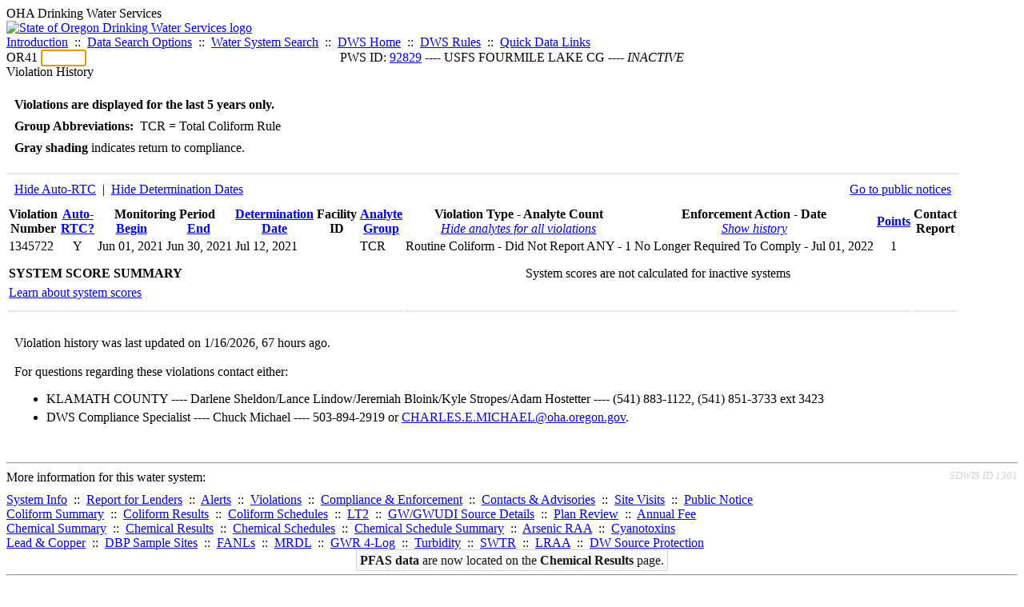

--- FILE ---
content_type: text/html; charset=UTF-8
request_url: https://yourwater.oregon.gov/violsum.php?pwsno=92829&showdeterm=1&showan=-1
body_size: 4431
content:
<!DOCTYPE html><html>
	<head>
	<title>92829 Violation History | Data Online | Oregon Drinking Water Services
	</title>

	<meta name='description' Content= 'Oregon Drinking Water Services Data Query Page' >
	<meta name='keywords' Content= 'Oregon Health Authority, Public Health Division, Environmental Public Health, DWS, Drinking Water Services, DWP, Drinking Water Program' ><link rel='preconnect' href='https://rsms.me/'>
	<link rel='stylesheet' href='https://rsms.me/inter/inter.css'><link rel='stylesheet' href='https://yourwater.oregon.gov/newfiles/stylesnew.css'>
	<link rel='stylesheet' href='https://yourwater.oregon.gov/newfiles/shared.css?v=1209'>	

</head><BODY >
	<a name='top'></a><div class='noscreen title'>OHA Drinking Water Services</div>
		<div class='banner noprint'>
			<div class='bannerhead'>
				<a href='http://public.health.oregon.gov/HealthyEnvironments/DrinkingWater/'>
					<img src='https://yourwater.oregon.gov/images/dwphead.png?v=aug2024' alt='State of Oregon Drinking Water Services logo'>
				</a>
			</div><div class='topnav'><a href='https://yourwater.oregon.gov/index.php'>Introduction</a>&nbsp; ::&nbsp; 
					<a href='https://yourwater.oregon.gov/search.php'>Data Search Options</a>&nbsp; ::&nbsp; 
					<a href='https://yourwater.oregon.gov/wssearch.php' title='Find a water system by PWS ID, name, or location'>Water System Search</a>&nbsp; ::&nbsp; 
					<a href='https://www.oregon.gov/oha/ph/HealthyEnvironments/DrinkingWater/' target='_blank' title='Drinking Water Services Home'>DWS Home</a>&nbsp; ::&nbsp; 
					<a href='https://www.oregon.gov/oha/ph/HealthyEnvironments/DrinkingWater/Rules/Pages/rules.aspx#oars' target='_blank' title='Drinking Water Rules'>DWS Rules</a>&nbsp; ::&nbsp; <a href='#footer'>Quick Data Links</a></div></div><div class='bannerwidth'><div class='changepws'>
				<form method=GET class='noprint'>
					OR41 <input class='changepws' type='text' size=5 name='pwsno' autofocus>
				</form>
			</div><div class='title' style='text-align:center;margin-top:-20px;'>PWS ID: <a href=https://yourwater.oregon.gov/inventory.php?pwsno=92829>92829</a> ---- USFS FOURMILE LAKE CG ---- <i>INACTIVE</i></div>
	</div>
	<div class='titlebig bannerwidth'>Violation History</div><br>
<div class='bannerwidth' style='padding-left:10px;line-height:170%;'>
	<b>Violations are displayed for the last 5 years only.</b><br>
	<b>Group Abbreviations:</b>&nbsp; TCR&nbsp;=&nbsp;Total Coliform Rule<br><span class='shade-gray'  style='font-weight:bold;padding:3px 0px;'>Gray shading</span> indicates return to compliance.&nbsp; 
</div>
<br><table class='new'>
<caption style='padding:10px;border-top:2px solid #E8E8E8;'>
	<div style='float:left;'><a href='/violsum.php?pwsno=92829&showautortc=0&showdeterm=1&showan=-1'>Hide Auto-RTC</a>&nbsp; |&nbsp; <a href='/violsum.php?pwsno=92829&showan=-1'>Hide Determination Dates</a></div>
	<div style='float:right;'><a href='pubnote.php?pwsno=92829'>Go to public notices</a>
	</div>
	<div style='clear:both;'>
</caption><thead>
	<tr>
		<th>Violation<br>Number</th><th style='text-align:center;'><a href='/violsum.php?pwsno=92829&sortby=autortc&showdeterm=1'>Auto-<br>RTC?</a></th><th colspan=2>Monitoring Period<br>
			<div style='float:left;width:50%;'>
				<a href='/violsum.php?pwsno=92829&sortby=begin&showdeterm=1'>Begin</a> 
			</div>
			<a href='/violsum.php?pwsno=92829&sortby=end&showdeterm=1'>End</a>
		</th><th><a href='/violsum.php?pwsno=92829&sortby=determ&showdeterm=1'>Determination<br>Date</a></th><th>Facility<br>ID</th>
		<th><a href='/violsum.php?pwsno=92829&sortby=group&showdeterm=1'>Analyte<br>Group</a></th>

		<th>Violation Type - Analyte Count<br>
			<span style='font-weight:normal;'><a href='/violsum.php?pwsno=92829&showdeterm=1'><i>Hide analytes for all violations</i></a></span>
		</th>

		<th nowrap>Enforcement Action - Date<br>
			<span style='font-weight:normal;'><a href='/violsum.php?pwsno=92829&showdeterm=1&showenf=1&showan=-1'><i>Show history</i></a></span>
		</th>

		<th align=center><a href='/violsum.php?pwsno=92829&sortby=points&showdeterm=1'>Points</a></th>
		<th>Contact<br>Report</th>
	</tr>
</thead>
<tbody><tr class='shade-gray'><td nowrap>1345722</td><td style='text-align:center;' nowrap>Y</td><td nowrap>Jun 01, 2021</td>
			<td nowrap style='min-width:80px;'>Jun 30, 2021</td><td nowrap>Jul 12, 2021</td><td nowrap></td>
			<td nowrap>TCR</td>
			<td nowrap>Routine Coliform - Did Not Report ANY - 1</td>
			
			<td nowrap>No Longer Required To Comply - Jul 01, 2022</td>
			
			<td align=center nowrap>1</td>

			<td></td>

		</tr></tbody>
<tfoot><tr>
		<td style='vertical-align:top;border-bottom:2px solid #E8E8E8; padding-top:10px;padding-bottom:10px;line-height:150%;' colspan=7><b>SYSTEM SCORE SUMMARY</b><br>
		<a href='sscore_info.php'>Learn about system scores</a></td><td style='text-align:center;vertical-align:top;border-bottom:2px solid #E8E8E8; padding-top:10px;padding-bottom:10px;line-height:150%;' colspan=3>System scores are not calculated for inactive systems</td><td style='vertical-align:top;border-bottom:2px solid #E8E8E8; padding-top:10px;padding-bottom:10px;line-height:150%;'></td>
	</tr>
</tfoot>
</table>
<br>
<div style='padding:10px 0px 0px 10px;'>
	Violation history was last updated on 1/16/2026, 67 hours ago.<br>
	<br>
	For questions regarding these violations contact either:<br>
	<ul><li style='padding-bottom:5px;'>KLAMATH COUNTY ---- Darlene Sheldon/Lance Lindow/Jeremiah Bloink/Kyle Stropes/Adam Hostetter ---- (541) 883-1122, (541) 851-3733 ext 3423</li><li style='padding-bottom:5px;'>DWS Compliance Specialist ---- Chuck Michael ---- 503-894-2919 or <a href='mailto:CHARLES.E.MICHAEL@oha.oregon.gov'>CHARLES.E.MICHAEL@oha.oregon.gov</a>.</li></ul>
</div><br>
<a name='footer'></a>
<div class='bannerwidth noprint'><hr>
		<div style='padding-bottom:10px;'>
			More information for this water system: <span style='float:right;color:lightgray;font-size:80%;'>
					<i>SDWIS ID 1301</i>
				</span></div>

		<div class='footinc'>
			<a href='inventory.php?pwsno=92829'>System Info</a>&nbsp; ::&nbsp; 
			<a href='complianceletter.php?pwsno=92829'>Report for Lenders</a>&nbsp; ::&nbsp; 
			<a href='alerts.php?pwsno=92829'>Alerts</a>&nbsp; ::&nbsp; 
			<a href='violsum.php?pwsno=92829'>Violations</a>&nbsp; ::&nbsp; 
			<a href='enforce.php?pwsno=92829'>Compliance & Enforcement</a>&nbsp; ::&nbsp; 
			<a href='cr-pws.php?pwsno=92829'>Contacts & Advisories</a>&nbsp; ::&nbsp; 
			<a href='sitevisits.php?pwsno=92829'>Site Visits</a>&nbsp; ::&nbsp; 
			<a href='pubnote.php?pwsno=92829'>Public Notice</a>
			<br>

			<a href='colistats.php?pwsno=92829'>Coliform Summary</a>&nbsp; ::&nbsp; 
			<a href='dcoliform.php?pwsno=92829'>Coliform Results</a>&nbsp; ::&nbsp; 
			<a href='schedulescoliform.php?pwsno=92829'>Coliform Schedules</a>&nbsp; ::&nbsp; 
			<a href='lt2.php?pwsno=92829' title='LT2 Schedules and Sample Results'>LT2</a>&nbsp; ::&nbsp; 
			<a href='gwudi.php?pwsno=92829'>GW/GWUDI Source Details</a>&nbsp; ::&nbsp; 
			<a href='planreview.php?pwsno=92829'>Plan Review</a>&nbsp; ::&nbsp; 
			<a href='wsfee.php?pwsno=92829'>Annual Fee</a>
			<br>

			<a href='chemsum.php?pwsno=92829'>Chemical Summary</a>&nbsp; ::&nbsp; 
			<a href='chems.php?pwsno=92829'>Chemical Results</a>&nbsp; ::&nbsp; 
			<a href='schedule_status.php?pwsno=92829' title='This page may take a few minutes to load.'>Chemical Schedules</a>&nbsp; ::&nbsp; 
			<a href='scheduleschems.php?pwsno=92829'>Chemical Schedule Summary</a>&nbsp; ::&nbsp; 
			<a href='averages.php?pwsno=92829' title='Arsenic Running Annual Averages'>Arsenic RAA</a>&nbsp; ::&nbsp; 
			<a href='cyano.php?pwsno=92829' title='Cyanotoxin Sample Results'>Cyanotoxins</a>
			<br>

			<a href='leadcopper.php?pwsno=92829'>Lead & Copper</a>&nbsp; ::&nbsp; 
			<a href='dbpsites.php?pwsno=92829'>DBP Sample Sites</a>&nbsp; ::&nbsp; 
			<a href='fanls.php?pwsno=92829' title='Facility Analyte Levels'>FANLs</a>&nbsp; ::&nbsp; 
			<a href='mrdl.php?pwsno=92829' title='Maximum Residual Disinfectant Level'>MRDL</a>&nbsp; ::&nbsp; 
			<a href='chlorine_summaries.php?pwsno=92829'>GWR 4-Log</a>&nbsp; ::&nbsp; 
			<a href='turbidity.php?pwsno=92829'>Turbidity</a>&nbsp; ::&nbsp; 
			<a href='surface.php?pwsno=92829' title='Surface Water Treatment Rule'>SWTR</a>&nbsp; ::&nbsp; 
			<a href='averageslraa.php?pwsno=92829' title='Locational Running Annual Averages'>LRAA</a>&nbsp; ::&nbsp; 
			<a href='dwsp.php?pwsno=92829'>DW Source Protection</a>
			<br><div style='text-align:center;padding-top:4px;'>
				<a href='chems.php?pwsno=92829' style='text-decoration:none;color:#151515;' title='Go to the chemical results page for this water system'>
					<span style='padding:4px;color:#151515;background-color:#fafafa; border:1px solid lightgray; border-radius:3px;text-decoration:none;'>
						<b>PFAS data</b> are now located on the <b>Chemical Results</b> page.
					</span>
				</a>
			</div></div><hr align=left>
	<div style='padding-bottom:10px;'>
		Information for all water systems:
	</div>
	<div class='footinc'>
		<a href='inventorylist.php'>Water System Inventory</a>&nbsp; ::&nbsp; 
			<a href='wss.php'>Water System Surveys</a>&nbsp; ::&nbsp; 
			<a href='osp.php'>Outstanding Performers</a>&nbsp; ::&nbsp; 
			<a href='wtpinsp.php'>Treatment Plant Inspections</a>&nbsp; ::&nbsp; 
			<a href='treatment.php'>Treatment</a>&nbsp; ::&nbsp; 
			<a href='plancounty.php'>Plan Reviews</a>
		<br>
			<a href='alertscounty.php'>Alerts</a>&nbsp; ::&nbsp; 
			<a href='violcounty.php'>Violations</a>&nbsp; ::&nbsp; 
			<A href='compliance.php'>Compliance & Enforcement</a>&nbsp; ::&nbsp; 
			<A href='sigdefs.php'>Deficiencies</a>&nbsp; ::&nbsp; 
			<a href='sscore.php'>System Scores</a>&nbsp; ::&nbsp; 
			<a href='exceedance.php'>Exceedances</a>&nbsp; ::&nbsp; 
			<a href='pncounty.php'>Public Notices</a>&nbsp; ::&nbsp; 
			<a href='servicelines.php'>Service Lines</a>
		<br>
			<a href='advisories.php'>Water Advisories</a>&nbsp; ::&nbsp; 
			<a href='cr-all.php'>Contact Reports</a>&nbsp; ::&nbsp; 
			<a href='cyanocounty.php'>Cyanotoxins</a>&nbsp; ::&nbsp; 
			<a href='pfascounty.php'>PFAS</a>&nbsp; ::&nbsp; 
			<a href='wildfirevocs.php'>Post-wildfire VOCs</a>&nbsp; ::&nbsp; 
			<a href='fluoride.php'>Fluoride</a>&nbsp; ::&nbsp; 
			<a href='cert.php'>Certification List</a>&nbsp; ::&nbsp; 
			<a href='dwsp-all.php'>DW Source Protection</a>
		<br></div>
	<hr>
	Main menu:
	<div class='footinc' style='display:inline-block;'>
	<a href='https://yourwater.oregon.gov/index.php'>Introduction</a>&nbsp; ::&nbsp; 
					<a href='https://yourwater.oregon.gov/search.php'>Data Search Options</a>&nbsp; ::&nbsp; 
					<a href='https://yourwater.oregon.gov/wssearch.php' title='Find a water system by PWS ID, name, or location'>Water System Search</a>&nbsp; ::&nbsp; 
					<a href='https://www.oregon.gov/oha/ph/HealthyEnvironments/DrinkingWater/' target='_blank' title='Drinking Water Services Home'>DWS Home</a>&nbsp; ::&nbsp; 
					<a href='https://www.oregon.gov/oha/ph/HealthyEnvironments/DrinkingWater/Rules/Pages/rules.aspx#oars' target='_blank' title='Drinking Water Rules'>DWS Rules</a></div>
	<hr><div style='padding:10px 0px;'>Need help? <a href='mailto:Info.DrinkingWater@odhsoha.oregon.gov?subject=Data Online - PWS 92829 - Violation History'>Email Drinking Water Services</a> for assistance.<span style='float:right;'><a href='/webforms' target='_blank' class='btntag'>Staff/Partner Login</a></span>
		<br>
	</div>

</div>	<script async src="https://www.googletagmanager.com/gtag/js?id=G-1RVQ25KTSK"></script>
	<script>
		var thisurl = window.location.href;
		var accstring="";
		if(thisurl.toLowerCase().includes("feetype=acc")) {
			var accstring="?feetype=acc";
		}

		window.dataLayer = window.dataLayer || [];
		function gtag(){dataLayer.push(arguments);}
		gtag('js', new Date());

		gtag('config', 'G-1RVQ25KTSK', {
		'page_location': location.protocol + '//' + location.host + location.pathname + accstring,
		});
	</script>
	</BODY>
</HTML>